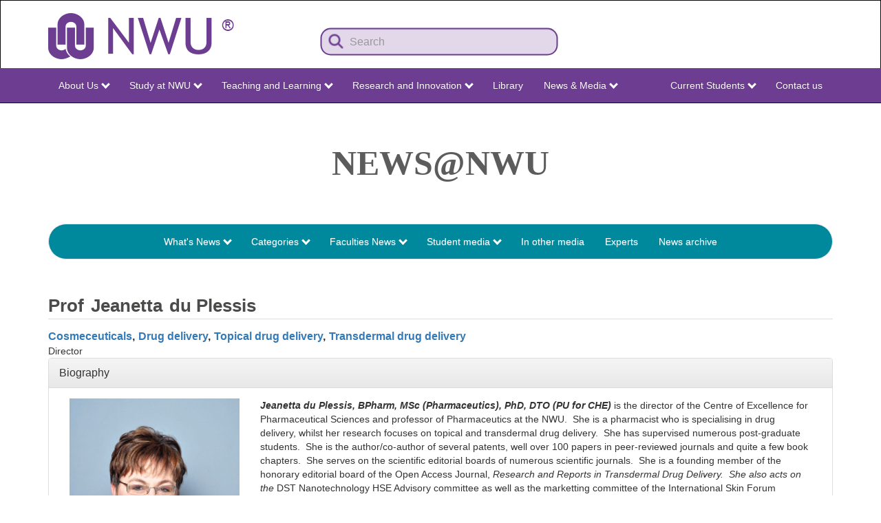

--- FILE ---
content_type: text/html; charset=UTF-8
request_url: https://news.nwu.ac.za/experts/jeanetta-du-plessis
body_size: 15039
content:
<!DOCTYPE html>
<html  lang="en" dir="ltr" prefix="content: http://purl.org/rss/1.0/modules/content/  dc: http://purl.org/dc/terms/  foaf: http://xmlns.com/foaf/0.1/  og: http://ogp.me/ns#  rdfs: http://www.w3.org/2000/01/rdf-schema#  schema: http://schema.org/  sioc: http://rdfs.org/sioc/ns#  sioct: http://rdfs.org/sioc/types#  skos: http://www.w3.org/2004/02/skos/core#  xsd: http://www.w3.org/2001/XMLSchema# ">
  <head>
    <!-- Google tag (gtag.js) -->
    <script async src="https://www.googletagmanager.com/gtag/js?id=G-4WMYLDJC4E"></script>
    <script>
      window.dataLayer = window.dataLayer || [];
      function gtag(){dataLayer.push(arguments);}
      gtag('js', new Date());

      gtag('config', 'G-4WMYLDJC4E');
    </script>
	<link rel="apple-touch-icon" sizes="180x180" href="/sites/news.nwu.ac.za/files/files/favicon_io/apple-touch-icon.png">
    <link rel="icon" type="image/png" sizes="32x32" href="/sites/news.nwu.ac.za/files/files/favicon_io/favicon-32x32.png">
    <link rel="icon" type="image/png" sizes="16x16" href="/sites/news.nwu.ac.za/files/files/favicon_io/favicon-16x16.png">
    <link rel="manifest" href="/sites/news.nwu.ac.za/files/files/favicon_io/site.webmanifest">		
    <meta charset="utf-8" />
<script async src="https://www.googletagmanager.com/gtag/js?id=G-4WMYLDJC4E"></script>
<script>window.dataLayer = window.dataLayer || [];function gtag(){dataLayer.push(arguments)};gtag("js", new Date());gtag("set", "developer_id.dMDhkMT", true);gtag("config", "G-4WMYLDJC4E", {"groups":"default","page_placeholder":"PLACEHOLDER_page_location"});</script>
<meta name="description" content="Jeanetta du Plessis, BPharm, MSc (Pharmaceutics), PhD, DTO (PU for CHE) is the director of the Centre of Excellence for Pharmaceutical Sciences and professor of Pharmaceutics at the NWU.  She is a pharmacist who is specialising in drug delivery, whilst her research focuses on topical and transdermal drug delivery.  She has supervised numerous post-graduate students.  She is the author/co-author of several patents, well over 100 papers in peer-reviewed journals and quite a few book chapters.  She serves on the scientific editorial boards of numer" />
<link rel="canonical" href="http://news.nwu.ac.za/experts/jeanetta-du-plessis" />
<meta name="Generator" content="Drupal 10 (https://www.drupal.org)" />
<meta name="MobileOptimized" content="width" />
<meta name="HandheldFriendly" content="true" />
<meta name="viewport" content="width=device-width, initial-scale=1.0" />
<link rel="icon" href="/sites/news.nwu.ac.za/files/favicon_io/favicon.ico" type="image/vnd.microsoft.icon" />
<link rel="alternate" hreflang="en" href="http://news.nwu.ac.za/experts/jeanetta-du-plessis" />

    <title>Jeanetta du Plessis | news.nwu.ac.za</title>
    <link rel="stylesheet" media="all" href="/sites/news.nwu.ac.za/files/css/css_lYShWjyT6GPwfIgWnWz1FqoG6foxL-iF0tjTK96k7a0.css?delta=0&amp;language=en&amp;theme=nwu_theme&amp;include=eJxljlEKAyEMBS8U9EgSYxZSVyNJlqW3r_vVQv-GGXg8dOcoMl9MoZbJPQ1tQkCdm2y1W-MZ9VTq-YdBBnFudi0808NJ5roC_O3BI1d0hpvroTZKVQ0Pw5X_DHzbYTj4VuvgSoJnGfsBPktCH5-dQfY" />
<link rel="stylesheet" media="all" href="/sites/news.nwu.ac.za/files/css/css_VOrjT2Zbem8rKg5ijA7jNjRhvt7reVj23u2Jf2Dff7Q.css?delta=1&amp;language=en&amp;theme=nwu_theme&amp;include=eJxljlEKAyEMBS8U9EgSYxZSVyNJlqW3r_vVQv-GGXg8dOcoMl9MoZbJPQ1tQkCdm2y1W-MZ9VTq-YdBBnFudi0808NJ5roC_O3BI1d0hpvroTZKVQ0Pw5X_DHzbYTj4VuvgSoJnGfsBPktCH5-dQfY" />
<link rel="stylesheet" media="all" href="/sites/news.nwu.ac.za/files/css/css_ysQ_APkw9zVzuFnK26bjuNkocd4t6v09V-fh9U6Ljl8.css?delta=2&amp;language=en&amp;theme=nwu_theme&amp;include=eJxljlEKAyEMBS8U9EgSYxZSVyNJlqW3r_vVQv-GGXg8dOcoMl9MoZbJPQ1tQkCdm2y1W-MZ9VTq-YdBBnFudi0808NJ5roC_O3BI1d0hpvroTZKVQ0Pw5X_DHzbYTj4VuvgSoJnGfsBPktCH5-dQfY" />

    <script src="https://use.fontawesome.com/releases/v5.12.0/js/all.js" defer crossorigin="anonymous"></script>
<script src="https://use.fontawesome.com/releases/v5.12.0/js/v4-shims.js" defer crossorigin="anonymous"></script>

  </head>
  <body class="page-node-22252 path-node page-node-type-expert has-glyphicons">
    <a href="#main-content" class="visually-hidden focusable skip-link">
      Skip to main content
    </a>
    
      <div class="dialog-off-canvas-main-canvas" data-off-canvas-main-canvas>
              <header class="navbar navbar-inverse container-fluid" id="navbar" role="banner">
    <div class="container">
            <div class="navbar-header">
          <div class="region region-navigation">
          <a class="logo navbar-btn pull-left" href="http://www.nwu.ac.za/" title="Home" rel="home">
      <img src="/sites/news.nwu.ac.za/files/NWU-logo-pers_0.png" alt="Home" />
    </a>
      <section class="views-exposed-form pull-right min-margin settings-tray-editable block block-views block-views-exposed-filter-blockmultisite-search-news-page-1 clearfix" data-drupal-selector="views-exposed-form-multisite-search-news-page-1" id="block-exposedformmultisite-search-newspage-1" data-drupal-settingstray="editable">
  
    

      <form action="/multisite-search-news" method="get" id="views-exposed-form-multisite-search-news-page-1" accept-charset="UTF-8">
  <div class="form--inline form-inline clearfix">
  <div class="form-item js-form-item form-type-textfield js-form-type-textfield form-item-search-api-fulltext js-form-item-search-api-fulltext form-no-label form-group">
  
  
  <input placeholder="Search" data-drupal-selector="edit-search-api-fulltext" class="form-text form-control" type="text" id="edit-search-api-fulltext" name="search_api_fulltext" value="" size="30" maxlength="128" />

  
  
  </div>
<div data-drupal-selector="edit-actions" class="form-actions form-group js-form-wrapper form-wrapper" id="edit-actions"><button data-drupal-selector="edit-submit-multisite-search-news" class="button js-form-submit form-submit btn-primary btn icon-before" type="submit" id="edit-submit-multisite-search-news" value="Search"><span class="icon glyphicon glyphicon-search" aria-hidden="true"></span>
Search</button></div>

</div>

</form>

  </section>

<section class="language-switcher-language-url pull-right clear-right settings-tray-editable block block-language block-language-blocklanguage-interface clearfix" id="block-languageswitcher" role="navigation" data-drupal-settingstray="editable">
  
    

      
  </section>


  </div>

                          <button type="button" class="navbar-toggle" data-toggle="collapse" data-target="#navbar-collapse">
            <span class="sr-only">Toggle navigation</span>
            <span class="icon-bar"></span>
            <span class="icon-bar"></span>
            <span class="icon-bar"></span>
          </button>
              </div>

                    <div id="navbar-collapse" class="navbar-collapse collapse">
          <div class="row container">
            <div class="region region-navigation-collapsible">
    <nav role="navigation" aria-labelledby="block-nwumain-menu" id="block-nwumain" class="settings-tray-editable" data-drupal-settingstray="editable">
            
  <h2 class="visually-hidden" id="block-nwumain-menu">NWU Main</h2>
  

        
      <ul class="menu menu--nwumain nav navbar-nav">
                      <li class="expanded dropdown first leaf">
              <a class="dropdown-toggle" href="https://www.nwu.ac.za" data-toggle="dropdown">About Us<span class="caret"></span></a>
                          <ul class="dropdown-menu">
                      <li class="first leaf">
              <a href="https://www.nwu.ac.za/welcome">Welcome to the NWU</a>
                  </li>
                      <li class="leaf">
              <a href="https://www.nwu.ac.za/governance-and-management/council-committees">NWU Governance</a>
                  </li>
                      <li class="leaf">
              <a href="https://www.nwu.ac.za/governance-and-management/management-structures">NWU Management</a>
                  </li>
                      <li class="leaf">
              <a href="https://www.nwu.ac.za/guiding-documents-governance-and-management">Statute and Guiding Documents</a>
                  </li>
                      <li class="leaf">
              <a href="https://www.nwu.ac.za/gov_man/policy/index.html">Policies and Rules</a>
                  </li>
                      <li class="leaf">
              <a href="https://www.nwu.ac.za/transformation">Transformation at the NWU</a>
                  </li>
                      <li class="leaf">
              <a href="https://services.nwu.ac.za/nwuway">NWU Way Values and Culture</a>
                  </li>
                      <li class="leaf">
              <a href="https://www.nwu.ac.za/sites/www.nwu.ac.za/files/files/i-institutional-information/pocket-statistics/NWU%20Quick%20Stats%202025-2026.pdf">Quick Stats</a>
                  </li>
                      <li class="leaf">
              <a href="https://studies.nwu.ac.za/studies/faculty-fact-sheets">Faculty Fact Sheets</a>
                  </li>
                      <li class="leaf">
              <a href="https://www.nwu.ac.za/internationalisation/international-strategic-partnerships-and-collaborations">Internationalisation</a>
                  </li>
                      <li class="leaf">
              <a href="https://www.nwu.ac.za/content/nwu-our-publications">NWU Publications</a>
                  </li>
                      <li class="leaf">
              <a href="https://www.nwu.ac.za/rankings">Rankings</a>
                  </li>
                      <li class="leaf">
              <a href="https://www.nwu.ac.za/women-in-leadership">NWU Women in Leadership</a>
                  </li>
                      <li class="last leaf">
              <a href="https://www.nwu.ac.za/content/nwu-contact-details">Contact us</a>
                  </li>
        </ul>
  
            </li>
                      <li class="expanded dropdown leaf">
              <a class="dropdown-toggle" href="https://studies.nwu.ac.za/studies/apply" data-toggle="dropdown">Study at NWU<span class="caret"></span></a>
                          <ul class="dropdown-menu">
                      <li class="first leaf">
              <a href="https://studies.nwu.ac.za/studies/apply">Apply Here</a>
                  </li>
                      <li class="leaf">
              <a href="https://studies.nwu.ac.za/studies/bursaries">Bursaries</a>
                  </li>
                      <li class="leaf">
              <a href="https://services.nwu.ac.za/student-accounts-and-bursaries/payable-fees">Payable fees</a>
                  </li>
                      <li class="leaf">
              <a href="https://studies.nwu.ac.za/">Undergraduate Studies</a>
                  </li>
                      <li class="leaf">
              <a href="https://studies.nwu.ac.za/postgraduate-studies">Postgraduate Studies</a>
                  </li>
                      <li class="leaf">
              <a href="https://distance.nwu.ac.za">Distance Learning - Study Section</a>
                  </li>
                      <li class="leaf">
              <a href="https://services.nwu.ac.za/unit-continuing-education/uce-short-courses">Short Courses</a>
                  </li>
                      <li class="leaf">
              <a href="https://studies.nwu.ac.za/studies/residences">Residences</a>
                  </li>
                      <li class="leaf">
              <a href="https://nwubusinessschool.co.za/">Business School</a>
                  </li>
                      <li class="leaf">
              <a href="https://www.nwu.ac.za/nwu/students/int.html">International Students - Study Section</a>
                  </li>
                      <li class="leaf">
              <a href="https://studies.nwu.ac.za/studies/yearbooks">Academic Yearbooks</a>
                  </li>
                      <li class="last leaf">
              <a href="https://sport.nwu.ac.za/">Sport</a>
                  </li>
        </ul>
  
            </li>
                      <li class="expanded dropdown leaf">
              <a class="dropdown-toggle" href="https://www.nwu.ac.za/faculties" data-toggle="dropdown">Teaching and Learning<span class="caret"></span></a>
                          <ul class="dropdown-menu">
                      <li class="first leaf">
              <a href="https://commerce.nwu.ac.za/">Economic and Management Sciences</a>
                  </li>
                      <li class="leaf">
              <a href="https://education.nwu.ac.za/">Education</a>
                  </li>
                      <li class="leaf">
              <a href="https://engineering.nwu.ac.za/">Engineering</a>
                  </li>
                      <li class="leaf">
              <a href="https://health-sciences.nwu.ac.za/">Health Sciences</a>
                  </li>
                      <li class="leaf">
              <a href="https://humanities.nwu.ac.za/">Humanities</a>
                  </li>
                      <li class="leaf">
              <a href="https://law.nwu.ac.za/">Law</a>
                  </li>
                      <li class="leaf">
              <a href="https://natural-sciences.nwu.ac.za/">Natural and Agricultural Sciences</a>
                  </li>
                      <li class="leaf">
              <a href="https://theology.nwu.ac.za/">Theology</a>
                  </li>
                      <li class="leaf">
              <a href="https://services.nwu.ac.za/centre-for-teaching-and-learning">Centre for Teaching and Learning</a>
                  </li>
                      <li class="leaf">
              <a href="https://services.nwu.ac.za/career-services">Career Services</a>
                  </li>
                      <li class="leaf">
              <a href="https://distance.nwu.ac.za">Distance Learning - Teaching Section</a>
                  </li>
                      <li class="leaf">
              <a href="https://services.nwu.ac.za/language-directorate">Language Directorate</a>
                  </li>
                      <li class="leaf">
              <a href="https://services.nwu.ac.za/sala">Student Academic Lifecycle Administration</a>
                  </li>
                      <li class="last leaf">
              <a href="https://studies.nwu.ac.za/studies/faculty-fact-sheets">Faculty Fact Sheets</a>
                  </li>
        </ul>
  
            </li>
                      <li class="expanded dropdown leaf">
              <a class="dropdown-toggle" href="https://www.nwu.ac.za/research-and-innovation" data-toggle="dropdown">Research and Innovation<span class="caret"></span></a>
                          <ul class="dropdown-menu">
                      <li class="first leaf">
              <a href="https://www.nwu.ac.za/research-and-innovation">Research and Innovation</a>
                  </li>
                      <li class="leaf">
              <a href="https://www.nwu.ac.za/deputy-vice-chancellor-research-and-innovation">DVC: Research and Innovation</a>
                  </li>
                      <li class="leaf">
              <a href="https://services.nwu.ac.za/research-support">Research Support Department</a>
                  </li>
                      <li class="leaf">
              <a href="https://www.nwu.ac.za/irims">Integrated Research Integrity Management System (IRIMS)</a>
                  </li>
                      <li class="leaf">
              <a href="https://services.nwu.ac.za/technology-transfer-and-innovation-support/home">Technology Transfer and Innovation Support</a>
                  </li>
                      <li class="leaf">
              <a href="https://www.nwu.ac.za/international-students">Global Engagement Office</a>
                  </li>
                      <li class="leaf">
              <a href="https://www.nwu.ac.za/international-students">International Students - Research Section</a>
                  </li>
                      <li class="leaf">
              <a href="https://www.nwu.ac.za/research-nwu">Read about our research</a>
                  </li>
                      <li class="leaf">
              <a href="https://library.nwu.ac.za/">Our library</a>
                  </li>
                      <li class="leaf">
              <a href="https://studies.nwu.ac.za/postgraduate-studies">Postgraduate studies</a>
                  </li>
                      <li class="leaf">
              <a href="https://services.nwu.ac.za/research-support/research-ethics">Research ethics</a>
                  </li>
                      <li class="leaf">
              <a href="https://services.nwu.ac.za/research-support/research-entities">Research entities</a>
                  </li>
                      <li class="last leaf">
              <a href="https://www.nwu.ac.za/research-and-innovation/inaugural-lectures">Inaugural lectures</a>
                  </li>
        </ul>
  
            </li>
                      <li class="leaf">
              <a href="https://library.nwu.ac.za/">Library</a>
                  </li>
                      <li class="expanded dropdown last leaf">
              <a class="dropdown-toggle" href="https://news.nwu.ac.za/" data-toggle="dropdown">News &amp; Media<span class="caret"></span></a>
                          <ul class="dropdown-menu">
                      <li class="first leaf">
              <a href="https://www.nwu.ac.za/vice-chancellor">From the Vice-Chancellor</a>
                  </li>
                      <li class="leaf">
              <a href="https://news.nwu.ac.za/press-releases">Media Releases</a>
                  </li>
                      <li class="leaf">
              <a href="https://www.nwu.ac.za/announcements">Announcements</a>
                  </li>
                      <li class="leaf">
              <a href="https://news.nwu.ac.za/">News</a>
                  </li>
                      <li class="leaf">
              <a href="https://blog.nwu.ac.za/">NWU Blog</a>
                  </li>
                      <li class="leaf">
              <a href="https://www.nwu.ac.za/connect">Social Media</a>
                  </li>
                      <li class="last leaf">
              <a href="https://www.nwu.ac.za/content/nwu-our-publications">Publications and videos</a>
                  </li>
        </ul>
  
            </li>
        </ul>
  

  </nav>
<nav role="navigation" aria-labelledby="block-nwusecondary-menu" id="block-nwusecondary" class="pull-right min-margin settings-tray-editable" data-drupal-settingstray="editable">
            
  <h2 class="visually-hidden" id="block-nwusecondary-menu">NWU Secondary</h2>
  

        
      <ul class="menu menu--nwusecondary nav navbar-nav">
                      <li class="expanded dropdown first leaf">
              <a class="dropdown-toggle" href="https://studies.nwu.ac.za/" data-toggle="dropdown">Current Students<span class="caret"></span></a>
                          <ul class="dropdown-menu">
                      <li class="first leaf">
              <a href="https://www.nwu.ac.za/guiding-documents-governance-and-management#academic-integrity">Academic Integrity</a>
                  </li>
                      <li class="leaf">
              <a href="https://sisportal-100997.campusnexus.cloud/cmcportal/">Account enquiries</a>
                  </li>
                      <li class="leaf">
              <a href="https://services.nwu.ac.za/health-centres/home">Campus Health Care Centre</a>
                  </li>
                      <li class="leaf">
              <a href="https://services.nwu.ac.za/career-services">Career Services</a>
                  </li>
                      <li class="leaf">
              <a href="https://services.nwu.ac.za/centre-teaching-and-learning-ctl/student-support">Centre for Teaching and Learning</a>
                  </li>
                      <li class="leaf">
              <a href="https://studies.nwu.ac.za/studies/class-timetables">Class timetables</a>
                  </li>
                      <li class="leaf">
              <a href="https://efundi.nwu.ac.za/portal/">eFundi</a>
                  </li>
                      <li class="leaf">
              <a href="https://sisportal-100997.campusnexus.cloud/cmcportal/">Exam results</a>
                  </li>
                      <li class="leaf">
              <a href="https://studies.nwu.ac.za/studies/exam-timetables">Exam and assessment timetables</a>
                  </li>
                      <li class="leaf">
              <a href="https://services.nwu.ac.za/student-academic-lifecycle-administration/ceremonies">Graduation ceremonies</a>
                  </li>
                      <li class="leaf">
              <a href="https://www.nwu.ac.za/content/dates-home-page">Important dates</a>
                  </li>
                      <li class="leaf">
              <a href="https://studies.nwu.ac.za/nwu-payment-card">NWU payment card and student specials</a>
                  </li>
                      <li class="leaf">
              <a href="https://sisportal-100997.campusnexus.cloud/cmcportal/">Personal Exam timetable</a>
                  </li>
                      <li class="leaf">
              <a href="https://sisportal-100997.campusnexus.cloud/cmcportal/">Participation Marks</a>
                  </li>
                      <li class="leaf">
              <a href="https://studies.nwu.ac.za/studies/registrations">Registration</a>
                  </li>
                      <li class="leaf">
              <a href="https://services.nwu.ac.za/sala">Student Academic Lifecycle Administration</a>
                  </li>
                      <li class="leaf">
              <a href="https://studies.nwu.ac.za/student-life">Student Life</a>
                  </li>
                      <li class="leaf">
              <a href="https://services.nwu.ac.za/facilities-department/maintenance-request">Maintenance Request</a>
                  </li>
                      <li class="leaf">
              <a href="https://sport.nwu.ac.za">Sport</a>
                  </li>
                      <li class="leaf">
              <a href="https://services.nwu.ac.za/student-counselling-and-development">Student Counselling and Development</a>
                  </li>
                      <li class="last leaf">
              <a href="https://studies.nwu.ac.za/studies/yearbooks">Yearbooks</a>
                  </li>
        </ul>
  
            </li>
                      <li class="last leaf">
              <a href="https://www.nwu.ac.za/content/nwu-contact-details">Contact us</a>
                  </li>
        </ul>
  

  </nav>

  </div>

        </div>
        </div>
                </div>
    </header>

        
        <div class="container-fluid site-nav" role="heading">
    <div class="container">

    <div class="navbar-header navbar-second">
        <div class="region region-headernavigation">
    <section id="block-newstopbarbanner" class="settings-tray-editable block block-block-content block-block-content99037a39-052e-4988-afe3-014aa3c6bf26 clearfix" data-drupal-settingstray="editable">
  
    

      
            <div class="field field--name-body field--type-text-with-summary field--label-hidden field--item"><h1 class="news-banner"><strong><a href="https://news.nwu.ac.za/">News@NWU</a></strong></h1>
</div>
      
  </section>


  </div>

                    <button type="button" class="navbar-toggle navbar-toggle-second" data-toggle="collapse" data-target="#navbar-collapse-2">
          <span class="sr-only">Toggle navigation</span>
          <span class="icon-bar"></span>
          <span class="icon-bar"></span>
          <span class="icon-bar"></span>
        </button>
          </div>

              <div id="navbar-collapse-2" class="navbar-collapse collapse well">
          <div class="region region-headernavigation-collapsible">
    <nav role="navigation" aria-labelledby="block-news-menu" id="block-news" class="settings-tray-editable" data-drupal-settingstray="editable">
            
  <h2 class="visually-hidden" id="block-news-menu">News</h2>
  

        
      <ul class="menu menu--news nav navbar-nav">
                      <li class="expanded dropdown first leaf">
              <a class="dropdown-toggle" href="/" data-toggle="dropdown">What&#039;s News<span class="caret"></span></a>
                          <ul class="dropdown-menu">
                      <li class="first leaf">
              <a href="/">All NWU News</a>
                  </li>
                      <li class="leaf">
              <a href="/mafikeng-campus-news">Mahikeng Campus News</a>
                  </li>
                      <li class="leaf">
              <a href="/potchefstroom-campus-news">Potchefstroom Campus News</a>
                  </li>
                      <li class="last leaf">
              <a href="/vaal-triangle-campus-news">Vanderbijlpark Campus News</a>
                  </li>
        </ul>
  
            </li>
                      <li class="expanded dropdown leaf">
              <a class="dropdown-toggle" href="/" data-toggle="dropdown">Categories<span class="caret"></span></a>
                          <ul class="dropdown-menu">
                      <li class="first leaf">
              <a href="/academic-news">Academic</a>
                  </li>
                      <li class="leaf">
              <a href="/community-news">Community</a>
                  </li>
                      <li class="leaf">
              <a href="https://news.nwu.ac.za/library">Library</a>
                  </li>
                      <li class="leaf">
              <a href="/human-interest-news">Human Interest</a>
                  </li>
                      <li class="leaf">
              <a href="/internationalisation-news">Internationalisation</a>
                  </li>
                      <li class="leaf">
              <a href="/press-releases">Press Releases</a>
                  </li>
                      <li class="leaf">
              <a href="/research-news">Research</a>
                  </li>
                      <li class="leaf">
              <a href="/sport-news">Sport</a>
                  </li>
                      <li class="last leaf">
              <a href="/student-life-news">Student life</a>
                  </li>
        </ul>
  
            </li>
                      <li class="expanded dropdown leaf">
              <a class="dropdown-toggle" href="/" data-toggle="dropdown">Faculties News<span class="caret"></span></a>
                          <ul class="dropdown-menu">
                      <li class="first leaf">
              <a href="/faculty-economic-and-management-sciences">Economic and Management Sciences</a>
                  </li>
                      <li class="leaf">
              <a href="/faculty-education">Education</a>
                  </li>
                      <li class="leaf">
              <a href="/faculty-engineering">Engineering</a>
                  </li>
                      <li class="leaf">
              <a href="/faculty-health-sciences">Health Sciences</a>
                  </li>
                      <li class="leaf">
              <a href="/faculty-humanities">Humanities</a>
                  </li>
                      <li class="leaf">
              <a href="/faculty-law">Law</a>
                  </li>
                      <li class="leaf">
              <a href="/faculty-natural-and-agricultural-sciences">Natural and Agricultural Sciences</a>
                  </li>
                      <li class="last leaf">
              <a href="/faculty-theology">Theology</a>
                  </li>
        </ul>
  
            </li>
                      <li class="expanded dropdown leaf">
              <a class="dropdown-toggle" href="/" data-toggle="dropdown">Student media<span class="caret"></span></a>
                          <ul class="dropdown-menu">
                      <li class="first leaf">
              <a href="http://services.nwu.ac.za/pukfm/about-pukfm">Potchefstroom - PUKfm</a>
                  </li>
                      <li class="leaf">
              <a href="https://pukfm.com/news/">Potchefstroom - Wapad</a>
                  </li>
                      <li class="last leaf">
              <a href="https://www.facebook.com/NWUVaalStudent247/">Vanderbijlpark - Student 24/7</a>
                  </li>
        </ul>
  
            </li>
                      <li class="leaf">
              <a href="/in-other-media">In other media</a>
                  </li>
                      <li class="leaf">
              <a href="https://news.nwu.ac.za/experts">Experts</a>
                  </li>
                      <li class="last leaf">
              <a href="https://news.nwu.ac.za/news-archive">News archive</a>
                  </li>
        </ul>
  

  </nav>

  </div>

      </div>
        
  </div>
  </div>

      <div class="container-fluid site-titlesocial" role="heading">
    <div class="container">
    <div class="row">
            </div>
    </div>
    </div>
  
  <div role="main" class="main-container container-fluid js-quickedit-main-content">
    <div class="container">
    <div class="row">

                              <div class="col-sm-12" role="heading">
              <div class="region region-header">
    <div data-drupal-messages-fallback class="hidden"></div>
    <h1 class="page-header">
<span>Jeanetta du Plessis</span>
</h1>


  </div>

          </div>
              
            
                  <section class="col-sm-12">

                
                                      
                  
                          <a id="main-content"></a>
            <div class="region region-content">
      <article about="/experts/jeanetta-du-plessis" class="expert is-promoted full clearfix">

  
    

  <div class="content">
    
<div  class="expert bottom-border row">
    
            <div class="field field--name-field-person-s-title field--type-list-string field--label-hidden field--item">Prof</div>
      
            <div class="field field--name-field-name-surname field--type-string field--label-hidden field--item">Jeanetta</div>
      
            <div class="field field--name-field-surname field--type-string field--label-hidden field--item">du Plessis</div>
      
  </div>
      <div class="field field--name-field-field-of-expertise field--type-entity-reference field--label-hidden field--items">
              <div class="field--item"><a href="/taxonomy/term/1938" hreflang="en">Cosmeceuticals</a></div>
              <div class="field--item"><a href="/taxonomy/term/1935" hreflang="en">Drug delivery</a></div>
              <div class="field--item"><a href="/taxonomy/term/1937" hreflang="en">Topical drug delivery</a></div>
              <div class="field--item"><a href="/taxonomy/term/1936" hreflang="en">Transdermal drug delivery</a></div>
          </div>
  
            <div class="field field--name-field-job-title field--type-entity-reference field--label-hidden field--item">Director</div>
      <div class="expert photo-work js-form-wrapper form-wrapper form-item js-form-item panel panel-default" id="expert-photo-work">

              <div class="panel-heading">
                          <a aria-controls="expert-photo-work--content" aria-expanded="true" aria-pressed="true" data-toggle="collapse" role="button" class="panel-title" href="#expert-photo-work--content">Biography</a>
              </div>
      
            
    
    <div id="expert-photo-work--content" class="panel-body panel-collapse collapse fade in">
            
<div  class="expert-photo col-sm-3">
    
            <div class="field field--name-field-image field--type-image field--label-hidden field--item">  <img loading="lazy" src="/sites/news.nwu.ac.za/files/files/experts/jeanetta.jpg" width="541" height="815" alt="" typeof="foaf:Image" class="img-responsive" />

</div>
      
            <div class="field field--name-field-photo-caption field--type-string field--label-hidden field--item">Prof J du Plessis</div>
      
  </div>
<div  class="col-sm-9 group-mywork field-group-fieldset">
    
            <div class="field field--name-body field--type-text-with-summary field--label-hidden field--item"><p><strong><em>Jeanetta du Plessis, BPharm, MSc (Pharmaceutics), PhD, DTO (PU for CHE)</em></strong> is the director of the Centre of Excellence for Pharmaceutical Sciences and professor of Pharmaceutics at the NWU.&nbsp; She is a pharmacist who is specialising in drug delivery, whilst her research focuses on topical and transdermal drug delivery.&nbsp; She has supervised numerous post-graduate students.&nbsp; She is the author/co-author of several patents, well over 100 papers in peer-reviewed journals and quite a few book chapters.&nbsp; She serves on the scientific editorial boards of numerous scientific journals.&nbsp; She is a founding member of the honorary editorial board of the Open Access Journal, <em>Research and Reports in Transdermal Drug Delivery.&nbsp; She also acts on the </em>DST Nanotechnology HSE Advisory committee as well as the marketting committee of the International Skin Forum Conference. She holds memberships with the Organization for Women in Science for the Developing World (OWSD) and the Academy of Sience of South Africa [Assaf].</p>
</div>
      
            <div class="field field--name-field-url-google-scholar field--type-link field--label-hidden field--item"><a href="https://scholar.google.co.za/citations?user=kCdAQHgAAAAJ&amp;hl=en&amp;oi=sra">Google Scholar</a></div>
      
  </div>
          </div>
  
    
</div>
<div class="group-contactme field-group-fieldset js-form-wrapper form-wrapper form-item js-form-item panel panel-default" id="bootstrap-panel--2">

              <div class="panel-heading">
                          <a aria-controls="bootstrap-panel--2--content" aria-expanded="false" aria-pressed="false" data-toggle="collapse" role="button" class="panel-title" href="#bootstrap-panel--2--content">Contact Me</a>
              </div>
      
            
    
    <div id="bootstrap-panel--2--content" class="panel-body panel-collapse collapse fade">
            
  <div class="field field--name-field-physical-address field--type-text-long field--label-inline">
    <div class="field--label">Physical Address</div>
              <div class="field--item"><p>Building G2</p>

<p>Room 101</p>

<p>Potchefstroom Campus<br>
&nbsp;</p>
</div>
          </div>

  <div class="field field--name-field-telephone-number field--type-string field--label-inline">
    <div class="field--label">Telephone Number</div>
              <div class="field--item">+27(18) 299 2274</div>
          </div>

  <div class="field field--name-field-fax field--type-string field--label-inline">
    <div class="field--label">Fax</div>
              <div class="field--item">+27(87) 231 5432</div>
          </div>

  <div class="field field--name-field-e-mail-main field--type-email field--label-inline">
    <div class="field--label">E-mail</div>
              <div class="field--item">jeanetta.duplessis@nwu.ac.za</div>
          </div>

          </div>
  
    
</div>
<div class="other-experts js-form-wrapper form-wrapper form-item js-form-item panel panel-default" id="bootstrap-panel--3">

              <div class="panel-heading">
                          <a aria-controls="bootstrap-panel--3--content" aria-expanded="false" aria-pressed="false" data-toggle="collapse" role="button" class="panel-title" href="#bootstrap-panel--3--content">Other Experts</a>
              </div>
      
            
    
    <div id="bootstrap-panel--3--content" class="panel-body panel-collapse collapse fade">
            
  <div class="field field--name-field-other-experts-from field--type-entity-reference field--label-above">
    <div class="field--label">Other experts from</div>
              <div class="field--item"><a href="/taxonomy/term/1305" hreflang="en">Faculty of Health Sciences</a></div>
          </div>

  <div class="field field--name-field-other-experts-in field--type-entity-reference field--label-above">
    <div class="field--label">Other experts in</div>
              <div class="field--item"><a href="/taxonomy/term/1602" hreflang="en">Pharmaceutics</a></div>
          </div>

  <div class="field field--name-field-visit field--type-entity-reference field--label-above">
    <div class="field--label">Visit</div>
              <div class="field--item"><a href="/taxonomy/term/1403" hreflang="en">Centre of Excellence for Pharmaceutical Sciences (Pharmacen)</a></div>
          </div>

  <div class="field field--name-field-visit-fsd field--type-entity-reference field--label-above">
    <div class="field--label">Visit</div>
              <div class="field--item"><a href="/taxonomy/term/1539" hreflang="en">School of Pharmacy</a></div>
          </div>

  <div class="field field--name-field-visit-f field--type-entity-reference field--label-above">
    <div class="field--label">Visit</div>
              <div class="field--item"><a href="/taxonomy/term/1999" hreflang="en">Health Sciences</a></div>
          </div>

          </div>
  
    
</div>
<div class="media-links js-form-wrapper form-wrapper form-item js-form-item panel panel-default" id="bootstrap-panel--4">

              <div class="panel-heading">
                          <a aria-controls="bootstrap-panel--4--content" aria-expanded="true" aria-pressed="true" data-toggle="collapse" role="button" class="panel-title" href="#bootstrap-panel--4--content">Media, links, addresses and key documents</a>
              </div>
      
            
    
    <div id="bootstrap-panel--4--content" class="panel-body panel-collapse collapse fade in">
            
          </div>
  
    
</div>

  </div>

  
</article>

<section id="block-socialsharingblock" class="settings-tray-editable block block-social-media block-social-sharing-block clearfix" data-drupal-settingstray="editable">
  
    

      

<div class="social-media-sharing">
  <ul class="">
                    <li>
        <a    target="_blank"   class="facebook-share share"   href="https://www.facebook.com/share.php?u=http://news.nwu.ac.za/experts/jeanetta-du-plessis&amp;title=Jeanetta du Plessis"
          title="Facebook">
                      <img alt="Facebook" src="http://news.nwu.ac.za/modules/contrib/social_media/icons/facebook_share.svg">
                  </a>

      </li>
                <li>
        <a    target="_blank"   class="facebook-msg share"   onclick="FB.ui({method: &#039;send&#039;,link: &#039;http://news.nwu.ac.za/experts/jeanetta-du-plessis&#039;})"
          title="Facebook messenger">
                      <img alt="Facebook messenger" src="http://news.nwu.ac.za/modules/contrib/social_media/icons/facebook_msg.svg">
                  </a>

      </li>
                <li>
        <a    target="_blank"   class="linkedin share"   href="https://www.linkedin.com/shareArticle?mini=true&amp;url=http://news.nwu.ac.za/experts/jeanetta-du-plessis&amp;title=Jeanetta du Plessis&amp;source=http://news.nwu.ac.za/experts/jeanetta-du-plessis"
          title="Linkedin">
                      <img alt="Linkedin" src="http://news.nwu.ac.za/modules/contrib/social_media/icons/linkedin.svg">
                  </a>

      </li>
                <li>
        <a    target="_blank"   class="twitter share"   href="https://twitter.com/intent/tweet?url=http://news.nwu.ac.za/experts/jeanetta-du-plessis&amp;status=Jeanetta du Plessis+http://news.nwu.ac.za/experts/jeanetta-du-plessis"
          title="Twitter">
                      <img alt="Twitter" src="http://news.nwu.ac.za/modules/contrib/social_media/icons/twitter.svg">
                  </a>

      </li>
                <li>
        <a    target="_blank"   class="pinterest share"   href="https://www.pinterest.com/pin/create/button/?url=http://news.nwu.ac.za/experts/jeanetta-du-plessis&amp;description=Jeanetta du Plessis"
          title="Pinterest">
                      <img alt="Pinterest" src="http://news.nwu.ac.za/modules/contrib/social_media/icons/pinterest.svg">
                  </a>

      </li>
                <li>
        <a    target="_blank"   class="google-plus share"   href="https://plus.google.com/share?url=http://news.nwu.ac.za/experts/jeanetta-du-plessis"
          title="Google Plus">
                      <img alt="Google Plus" src="http://news.nwu.ac.za/modules/contrib/social_media/icons/google_plus.svg">
                  </a>

      </li>
                <li>
        <a      class="email share"   href="mailto:?subject=Jeanetta du Plessis&amp;body=Check out this site http://news.nwu.ac.za/experts/jeanetta-du-plessis"
          title="Email">
                      <img alt="Email" src="http://news.nwu.ac.za/modules/contrib/social_media/icons/email.svg">
                  </a>

      </li>
      </ul>
</div>


  </section>


  </div>

              </section>

                </div>
  </div>
  </div>

      <footer class="footer container-fluid" role="contentinfo">
    <div class="container">
        <div class="region region-footer">
    <section id="block-nwu-theme-footer2025" class="settings-tray-editable block block-block-content block-block-content6d781ba5-28e8-4fe2-8960-3d2c5b938c5a clearfix" data-drupal-settingstray="editable">
  
    

      
            <div class="field field--name-body field--type-text-with-summary field--label-hidden field--item"><div class="container">
<div class="row col-container">
<div class="col-sm-4 col2">
<p style="text-align: center; margin-bottom:30px; margin-top:15px;"><img alt="NWU Footer Logo" class="img-responsive" data-entity-type data-entity-uuid id src="https://www.nwu.ac.za/sites/www.nwu.ac.za/files/NWU-Logo-SWFooter.png" title></p>

<div><a class="btn btn-default btn-block btn-rounded" href="https://www.nwu.ac.za/content/nwu-contact-details">Contact us</a></div>
</div>

<div class="footer col">
<h3><strong>Find us</strong></h3>

<div><a href="https://www.nwu.ac.za/content/dates-home-page">Calendars</a></div>

<div><a href="https://services.nwu.ac.za/nwu-directory-z/emergency-contact-details">Emergency contacts</a></div>

<div><a href="https://www.nwu.ac.za/content/maps-and-directions-io">Maps and Directions</a></div>

<div><a href="https://services.nwu.ac.za">Quick links A-Z</a></div>
</div>

<div class="footer col">
<h3><strong>Get involved</strong></h3>

<div><a href="https://www.nwu.ac.za/alumni">Alumni</a></div>

<div><a href="https://www.nwu.ac.za/about-fundraising-campaign-greatertogether">Giving</a></div>

<div><a href="https://www.nwu.ac.za/nwu-tenders">Tenders</a></div>

<div><a href="https://www.nwu.ac.za/vacancies">Vacancies</a></div>
</div>

<div class="footer col">
<h3><strong>Our Responsibility</strong></h3>

<div><a href="https://www.nwu.ac.za/fraud-awareness-and-whistle-blowing">Fraud Awareness</a></div>

<div><a href="https://services.nwu.ac.za/human-rights">Human Rights</a></div>

<div><a href="https://www.nwu.ac.za/access-to-information-act">PAIA and POPI</a></div>

<div><a href="https://services.nwu.ac.za/sustainability-community-impact">Community Impact</a></div>
</div>

<div class="footer col">
<h3><strong>Staff and Students</strong></h3>

<div><a href="https://diyservices.nwu.ac.za/">DIY Services</a></div>

<div><a href="https://intranet.nwu.ac.za/">Staff Intranet</a></div>

<div><a href="https://365.ms.nwu.ac.za/">Webmail</a></div>

<div><a href="https://efundi.nwu.ac.za/portal/">eFundi</a></div>
</div>
</div>
</div>

<div class="text-align-center terms">
<div class="container">
<div class="row">
<div class="col-sm-4 col-sm-push-8">
<div class="social"><a href="https://www.facebook.com/people/North-West-University/61554160037445/"><img alt="Facebook" class="img-responsive" data-entity-type data-entity-uuid id src="/sites/www.nwu.ac.za/files/files/home/2025/facebook-f.png" title></a><a href="https://www.instagram.com/my_nwu/"><img alt="Instagram" class="img-responsive" data-entity-type data-entity-uuid id src="/sites/www.nwu.ac.za/files/files/home/2025/instagram.png" title></a>&nbsp;&nbsp;<a href="https://blog.nwu.ac.za/"><img alt="MyNWU Blog" class="img-responsive" data-entity-type data-entity-uuid id src="/sites/www.nwu.ac.za/files/files/home/2025/NWU-blog.png" title></a>&nbsp;<a href="https://www.tiktok.com/@thenwu?lang=en"><img alt="Tiktok" class="img-responsive" data-entity-type data-entity-uuid id src="/sites/www.nwu.ac.za/files/files/home/2025/tiktok.png" title></a>&nbsp;&nbsp;<a href="https://t.me/@MyNWUBot"><img alt="Telegram" class="img-responsive" data-entity-type data-entity-uuid id src="/sites/www.nwu.ac.za/files/files/home/2025/telegram.png" title></a>&nbsp;&nbsp;<a href="https://www.youtube.com/c/NWUNorthWestUniversity"><img alt="Youtube" class="img-responsive" data-entity-type data-entity-uuid id src="/sites/www.nwu.ac.za/files/files/home/2025/youtube.png" title></a>&nbsp;&nbsp;<a href="https://twitter.com/theNWU"><img alt="Twitter X" class="img-responsive" data-entity-type data-entity-uuid id src="/sites/www.nwu.ac.za/files/files/home/2025/twitter-x.png" title></a></div>
</div>

<div class="col-sm-8 col-sm-pull-4">
<p class="margin text-align-left"><strong>© North-West University 2025 <a href="https://www.nwu.ac.za/sites/www.nwu.ac.za/files/files/i-governance-management/documents/2019.Terms-Conditions.pdf">Terms &amp; Conditions</a>&nbsp;and&nbsp;<a href="https://www.nwu.ac.za/NWU_Privacy_Statement">Privacy Statement</a></strong></p>
</div>
</div>
</div>
</div></div>
      
  </section>


  </div>

    </div>
    </footer>
  
  </div>

    
    <script type="application/json" data-drupal-selector="drupal-settings-json">{"path":{"baseUrl":"\/","pathPrefix":"","currentPath":"node\/22252","currentPathIsAdmin":false,"isFront":false,"currentLanguage":"en"},"pluralDelimiter":"\u0003","suppressDeprecationErrors":true,"google_analytics":{"account":"G-4WMYLDJC4E","trackOutbound":true,"trackMailto":true,"trackTel":true,"trackDownload":true,"trackDownloadExtensions":"7z|aac|arc|arj|asf|asx|avi|bin|csv|doc(x|m)?|dot(x|m)?|exe|flv|gif|gz|gzip|hqx|jar|jpe?g|js|mp(2|3|4|e?g)|mov(ie)?|msi|msp|pdf|phps|png|ppt(x|m)?|pot(x|m)?|pps(x|m)?|ppam|sld(x|m)?|thmx|qtm?|ra(m|r)?|sea|sit|tar|tgz|torrent|txt|wav|wma|wmv|wpd|xls(x|m|b)?|xlt(x|m)|xlam|xml|z|zip"},"bootstrap":{"forms_has_error_value_toggle":1,"modal_animation":1,"modal_backdrop":"true","modal_focus_input":1,"modal_keyboard":1,"modal_select_text":1,"modal_show":1,"modal_size":"","popover_enabled":1,"popover_animation":1,"popover_auto_close":1,"popover_container":"body","popover_content":"","popover_delay":"0","popover_html":0,"popover_placement":"right","popover_selector":"","popover_title":"","popover_trigger":"click","tooltip_enabled":1,"tooltip_animation":1,"tooltip_container":"body","tooltip_delay":"0","tooltip_html":0,"tooltip_placement":"auto left","tooltip_selector":"","tooltip_trigger":"hover"},"social_media":{"application_id":"Your Application ID"},"field_group":{"details":{"mode":"default","context":"view","settings":{"classes":"expert photo-work","id":"expert-photo-work","open":true,"description":"","required_fields":false}},"html_element":{"mode":"default","context":"view","settings":{"classes":"expert bottom-border row","id":"","element":"div","show_label":false,"label_element":"h3","attributes":"","effect":"none","speed":"fast"}}},"ajaxTrustedUrl":{"\/multisite-search-news":true},"user":{"uid":0,"permissionsHash":"eae45a1d6d0e95aef745ea19cd35daa149f3de431eae492930554d43c479f13f"}}</script>
<script src="/sites/news.nwu.ac.za/files/js/js_OdmqL1Q7BwtpIRAL3xHPKJQnd5RnzNzuKEuwy3zjRwk.js?scope=footer&amp;delta=0&amp;language=en&amp;theme=nwu_theme&amp;include=eJx1jUEOwjAMBD9kJU-q3NQpEU7Xit1W_B64AAJxG82stBVb8CmOLrm-OfmxUv3fkl9apxVYVSbeWG_RiudvQa0XycvYjTU9ObXN9qBT5orRpxkIj8GWfwy9m8FwyPgwAWg0I0dprFOXpXGuXOQxuVLBeJ0WqLK53AEMpFwR"></script>

  </body>
</html>


--- FILE ---
content_type: text/css
request_url: https://news.nwu.ac.za/sites/news.nwu.ac.za/files/css/css_ysQ_APkw9zVzuFnK26bjuNkocd4t6v09V-fh9U6Ljl8.css?delta=2&language=en&theme=nwu_theme&include=eJxljlEKAyEMBS8U9EgSYxZSVyNJlqW3r_vVQv-GGXg8dOcoMl9MoZbJPQ1tQkCdm2y1W-MZ9VTq-YdBBnFudi0808NJ5roC_O3BI1d0hpvroTZKVQ0Pw5X_DHzbYTj4VuvgSoJnGfsBPktCH5-dQfY
body_size: 4307
content:
/* @license GPL-2.0-or-later https://www.drupal.org/licensing/faq */
.views-field.views-field-field-business-unit h1{color:#333;}.page-header{color:#6c3d91;font-weight:bold;border-bottom:none;}.left.carousel-control{border-radius:15px;}.right.carousel-control{border-radius:15px;}.main-container .col-md-12 .img-responsive{display:inline;border-radius:15px;}@media screen and (min-width:768px){#navbar-collapse-2{background:#00889c;display:flex !important;text-align:center !important;margin-top:10px;padding-top:0px !important;border-radius:50rem;}#navbar-collapse-2 .navbar-nav > li > a{padding-top:7px !important;padding-bottom:7px !important;color:#ffffff;}.region-headernavigation-collapsible .menu li a{border-right:none;}}#navbar-collapse{background:#6c3d91;position:relative;max-width:100vw;margin-left:calc(50% - 50vw);margin-top:5px;width:100vw;}#navbar{background:white;}.views-field.views-field-field-business-unit h1{text-align:left;}.language-link.is-active{color:white;}.language-link{color:#000;}.links.nav.nav-pills{margin-top:20px;}.navbar-toggle{background-color:#6c3d91;}.main-container .col-md-12 .img-responsive{display:inline;border-radius:15px;}.left.carousel-control{border-radius:15px;}.right.carousel-control{border-radius:15px;}.container-fluid.site-nav{color:inherit;}.container-fluid.site-nav{background-color:transparent;}.bgbluetop.rtecenter{background:none;color:#00889c;font-weight:bold;border:none;}.footer.col div{padding:15px 0;}.terms{background:white;padding:20px;width:100vw;max-width:100vw;position:relative;margin-left:calc(50% - 50vw);margin-top:20px;}.terms a{color:#337ab7;}footer{padding:0;}@media screen and (max-width:768px){.menu--nwusecondary.navbar-nav{overflow-y:scroll;height:200px;}.footer div > a{display:inline;position:relative;}.col{flex:1;padding:15px;margin:15px 0;margin-bottom:0px;}.carousel-indicators li{width:15px;height:3px;margin:1px;background-color:rgba(255,255,255,0.3);border:none;}.carousel-indicators .active{width:15px;height:4px;margin:0;background-color:#fff;}}.social img{width:30px;height:auto;margin:5px;display:inline-block;}.navbar-inverse .navbar-nav > li > a:hover{color:wheat !important;}#navbar-collapse .row{margin:auto;}.caret{display:inline-block;width:0;height:0;vertical-align:middle;padding:3px;border:solid;border-top-width:medium;border-right-width:medium;border-bottom-width:medium;border-left-width:medium;border-width:0 3px 3px 0;transform:rotate(45deg);margin-left:6px;margin-top:-5px;}.arrow-up{border:solid;border-width:0 3px 3px 0;display:inline-block;padding:3px;transform:rotate(-135deg);-webkit-transform:rotate(-135deg);margin-left:6px;}.arrow-right{border:solid;border-width:0 3px 3px 0;display:inline-block;padding:3px;transform:rotate(-45deg);-webkit-transform:rotate(-45deg);margin-left:6px;}.arrow-left{border:solid;border-width:0 3px 3px 0;display:inline-block;padding:3px;transform:rotate(135deg);-webkit-transform:rotate(135deg);margin-left:6px;}.modal-footer.ui-dialog-buttonpane{text-align:right;}.badge-purple{background:#6c3d91;}.badge-turquoise{background:#00889c;}.badge-grey{background:#78848e;}.pagination > li > a{color:black;}.pagination > .active > a,.pagination > .active > a:focus,.pagination > .active > a:hover,.pagination > .active > span,.pagination > .active > span:focus,.pagination > .active > span:hover{z-index:3;color:#6c3d91;cursor:default;background-color:transparent;border:2px solid #6c3d91;border-radius:5px;}.pagination > li > a:focus,.pagination > li > a:hover,.pagination > li > span:focus,.pagination > li > span:hover{z-index:2;color:#23527c;background-color:white;border-color:white;}.pagination > li > a,.pagination > li > span{border:none;}.pager__item.pager__item--next a:hover,.pager__item.pager__item--previous a:hover{border:1px solid black;margin:0 2px;border-radius:4px;}.ui-icon-triangle-1-e{background-position:-34px -127px;float:right;}.ui-icon-triangle-1-s{background-position:-66px -127px;float:right;}.accordion-header{background-color:#6c3d91;padding:15px;color:white;border-radius:20px 20px 0 0;margin:10px 0 0 0;text-align:center;}.ui-accordion .ui-accordion-header{font-size:1.2em;}.ui-state-default,.ui-widget-content .ui-state-default,.ui-widget-header .ui-state-default,.ui-button,html .ui-button.ui-state-disabled:hover,html .ui-button.ui-state-disabled:active{border:none;border-bottom-width:medium;border-bottom-style:none;border-bottom-color:currentcolor;border-bottom:1px solid #efefef;border-radius:0;}.btn-turquoise{background-color:#00889c;border:1px solid #00889c;color:#ffffff;}.btn-turquoise:hover{background-color:#b7e5ec;border:1px solid #b7e5ec;color:#00889c;}.btn-turquoise:focus{background-color:#b7e5ec;border:1px solid #99cfd7;color:#00889c;}.btn-turquoise:active{background-color:#009ab0;border:1px solid #009ab0;color:white;}.btn-purple{background-color:#6c3d91;border:1px solid #6c3d91;color:#ffffff;}.btn.btn-purple:hover{background-color:#e2d8e9;border:1px solid #e2d8e9;color:#6c3d91 !important;}.btn-purple:focus{background-color:#e2d8e9;border:1px solid #c4b1d3;color:#6c3d91;}.btn-purple:active{background-color:#b59ec8;border:1px solid #b59ec8;color:white;}.btn-grey:hover{color:white;}.h1,.h2,.h3,.h4,.h5,.h6,h1,h2,h3,h4,h5,h6{font-family:"Trebuchet MS",Tahoma,sans-serif;}.views-field.views-field-field-business-unit h1{font-size:50px;}footer a:hover{color:wheat;}.terms a:hover{color:#23527c;}.link-arrow{background-image:url("/sites/base.nwu.ac.za/files/files/right-arrow20px.png");float:right;width:20px;height:20px;}.link-arrow-white{background-image:url("/sites/base.nwu.ac.za/files/files/right-arrow-white.png");float:right;width:20px;height:20px;}.card-purple{background-color:#6c3d91;color:white;}.card-purple a{color:white;}.card.card-turquoise{background-color:#00889c;color:white;}.card-turquoise a{color:white;}.card-education:hover{background:#0076BC;color:white;}.card-education a{color:white;}.card-commerce:hover{background:#F47D3A;color:white;}.card-commerce a{color:white;}.card-health-sciences:hover{background:#E32974;color:white;}.card-health-sciences a{color:white;}.card-law:hover{background:#E83C3E;color:white;}.card-law a{color:white;}.card-theology:hover{background:#BA8BBE;color:white;}.card-theology a{color:white;}.card-natural-sciences:hover{background:#79C14E;color:white;}.card-natural-sciences a{color:white;}.card-humanities:hover{background:#FFD525;color:black;}.card-humanities a{color:black;}.card-engineering:hover{background:#7F939F;color:white;}.card-engineering a{color:white;}.card-header{margin:-15px -15px 15px -15px;padding:15px;background-color:#6c3d91;border-radius:10px 10px 0 0;color:white;}.square{height:38.4px;width:38.4px;background-color:#fff;border:6px solid black;border-radius:5px;display:inline-table;margin-right:10px;}.square-education{border:6px solid #0076bc;}.square-engineering{border:6px solid #7F939F;}.square-humanities{border:6px solid #FFD525;}.square-natural-sciences{border:6px solid #79C14E;}.square-theology{border:6px solid #BA8BBE;}.square-commerce{border:6px solid #F47D3A;}.square-health-sciences{border:6px solid #E32974;}.square-law{border:6px solid #E83C3E;}.square svg:not(:root).svg-inline--fa{overflow:visible;align-content:center;align-items:center;text-align:center;display:flex;margin-left:4px;margin-top:5px;left:50%;transform:translate(-75%,10%);position:relative;bottom:-50%;}.item{position:relative;}.item a::before{content:"";position:absolute;top:0px;right:0px;bottom:0px;left:0px;}.card.item:hover{box-shadow:0px 0px 10px 2px #aaa;}.grow:hover{cursor:pointer;transition:all .5s ease-in-out;opacity:1;transform:scale(1.3);}.grow-container{overflow:hidden;}.col.card{display:flex;flex-direction:column;align-items:stretch;}.row.col-container{display:flex;justify-content:space-between;flex-wrap:wrap;}.to-bottom{margin-top:auto;}iframe{border-radius:15px;}.link-list{font-size:larger;padding:14.5px;background-color:white;margin:0;}.link-list a{color:#2C2C2C;}.link-list:hover{background-color:#ccc;}h4.accordion-header{margin-top:0;}@media only screen and (min-width:768px){.contents{max-width:1140px;margin:auto;padding:25px 0px;}.content section:nth-child(2n+1){background-color:#fafafa;width:100vw;margin-left:calc(50% - 50vw);}.carousel-indicators li{width:40px;height:5px;margin:1px;background-color:rgba(255,255,255,0.3);border:none;}.carousel-indicators .active{width:40px;height:7px;margin:0;background-color:#fff;}}#block-languageswitcher{position:unset;clear:unset;transform:none;}#views-exposed-form-multisite-search-news-page-1 button{background-color:#6c3d91;border:none;padding:7px;}@media screen and (min-width:768px){#block-exposedformmultisite-search-newspage-1{padding-bottom:15px;}}#views-exposed-form-multisite-search-news-page-1 button:hover{background-color:#00889c;color:#fff;}#edit-submit-multisite-search-news{background-image:none;}.modal-footer button{float:right;}.footer div .btn-block{display:block;}.col2{flex:2;padding:15px;margin:0 15px;}.dropdown-menu .divider{height:1px;margin:9px 0;overflow:hidden;background-color:#e5e5e5;padding:0px;}.nolink{pointer-events:none;cursor:default;}.carousel-indicators{position:absolute;bottom:0;left:50%;z-index:15;width:60%;padding-left:0;margin-left:0;transform:translateX(-50%);list-style:none;}@media (max-width:767px){.navbar-inverse .navbar-nav .open .dropdown-menu > li > a:focus,.navbar-inverse .navbar-nav .open .dropdown-menu > li > a:hover{color:inherit;background-color:transparent;}.navbar-inverse .navbar-nav > .active > a,.navbar-inverse .navbar-nav > .open > a{background-image:-webkit-linear-gradient(top,#080808 0,#0f0f0f 100%);background-image:-o-linear-gradient(top,#080808 0,#0f0f0f 100%);background-image:-webkit-gradient(linear,left top,left bottom,from(#080808),to(#0f0f0f));background-image:linear-gradient(to bottom,#333 0,#333 100%);filter:progid:DXImageTransform.Microsoft.gradient(startColorstr='#ff080808',endColorstr='#ff0f0f0f',GradientType=0);background-repeat:repeat-x;-webkit-box-shadow:inset 0 3px 9px rgba(0,0,0,.25);box-shadow:inset 0 3px 9px rgba(0,0,0,.25);}.navbar-inverse .navbar-nav > li > a{color:inherit;}.navbar-inverse .navbar-nav > li > a:hover{color:#00889c !important;}}.nav > li > a:focus,.nav > li > a:hover{text-decoration:none;background-color:#333;}.nav .open > a,.nav .open > a:focus,.nav .open > a:hover{background-color:#333;border-color:#337ab7;border-right-color:rgb(51,122,183);}.footer h3{font-size:16px;color:#aaa;}.footer.col div{margin-left:10px;}#edit-search-api-fulltext[type="text"],#edit-search-api-fulltext--2[type="text"]{width:100%;box-sizing:border-box;border:2px solid #6c3d91;border-radius:15px;font-size:16px;background-color:#E2D8E9;background-image:url('https://www.nwu.ac.za/sites/www.nwu.ac.za/files/files/Iconography/search-icon.png');background-position:10px 7px;background-repeat:no-repeat;padding:12px 20px 12px 40px;height:40px;}#edit-submit-studiessite-search,#edit-submit-studiessite-search--2,#edit-submit-multisite-search,#edit-submit-multisite-search--2,#edit-submit-solr-services-search,#edit-submit-solr-services-search--2,#edit-submit-multisite-search-news,#edit-submit-multisite-search-news--2{display:none;}


--- FILE ---
content_type: image/svg+xml
request_url: http://news.nwu.ac.za/modules/contrib/social_media/icons/linkedin.svg
body_size: 1653
content:
<?xml version="1.0" encoding="UTF-8"?>
<svg width="40px" height="40px" viewBox="0 0 40 40" version="1.1" xmlns="http://www.w3.org/2000/svg" xmlns:xlink="http://www.w3.org/1999/xlink">
    <!-- Generator: Sketch 48.2 (47327) - http://www.bohemiancoding.com/sketch -->
    <title>Shape</title>
    <desc>Created with Sketch.</desc>
    <defs></defs>
    <g id="Faktaruta" stroke="none" stroke-width="1" fill="none" fill-rule="evenodd" transform="translate(-647.000000, -701.000000)">
        <g id="Group" transform="translate(240.000000, 699.000000)" fill="#0079B2" fill-rule="nonzero">
            <path d="M427,2 C415.954167,2 407,10.9541667 407,22 C407,33.0458333 415.954167,42 427,42 C438.045833,42 447,33.0458333 447,22 C447,10.9541667 438.045833,2 427,2 Z M422.104167,30.2895833 L418.054167,30.2895833 L418.054167,17.25625 L422.104167,17.25625 L422.104167,30.2895833 Z M420.054167,15.65625 C418.775,15.65625 417.947917,14.75 417.947917,13.6291667 C417.947917,12.4854167 418.8,11.60625 420.10625,11.60625 C421.4125,11.60625 422.2125,12.4854167 422.2375,13.6291667 C422.2375,14.75 421.4125,15.65625 420.054167,15.65625 Z M436.895833,30.2895833 L432.845833,30.2895833 L432.845833,23.0666667 C432.845833,21.3854167 432.258333,20.24375 430.79375,20.24375 C429.675,20.24375 429.010417,21.0166667 428.716667,21.7604167 C428.608333,22.025 428.58125,22.4 428.58125,22.7729167 L428.58125,30.2875 L424.529167,30.2875 L424.529167,21.4125 C424.529167,19.7854167 424.477083,18.425 424.422917,17.2541667 L427.941667,17.2541667 L428.127083,19.0645833 L428.208333,19.0645833 C428.741667,18.2145833 430.047917,16.9604167 432.233333,16.9604167 C434.897917,16.9604167 436.895833,18.7458333 436.895833,22.5833333 L436.895833,30.2895833 Z" id="Shape"></path>
        </g>
    </g>
</svg>

--- FILE ---
content_type: image/svg+xml
request_url: https://news.nwu.ac.za/modules/contrib/social_media/icons/google_plus.svg
body_size: 2906
content:
<?xml version="1.0" ?><!DOCTYPE svg  PUBLIC '-//W3C//DTD SVG 1.1//EN'  'http://www.w3.org/Graphics/SVG/1.1/DTD/svg11.dtd'><svg enable-background="new 0 0 512 512" height="512px" id="Layer_1" version="1.1" viewBox="0 0 512 512" width="512px" xml:space="preserve" xmlns="http://www.w3.org/2000/svg" xmlns:xlink="http://www.w3.org/1999/xlink"><g id="social_x5F_0"><g><circle cx="255.672" cy="255.93" fill="#E7725D" r="256"/><path d="M255.672,511.93c141.386,0,256-114.611,256-256c0-68.156-26.688-130.043-70.116-175.917L77.414,439.582    C123.511,484.332,186.352,511.93,255.672,511.93z" fill="#D36955"/><path d="M343.103,121.873H225.67c-30.743,0-69.476,4.518-102.057,30.961    c-24.385,20.822-36.477,49.602-36.477,75.501c0,43.919,34.222,88.433,94.678,88.433c5.742,0,11.89-0.596,18.246-1.211    c-2.872,6.688-5.743,12.338-5.743,21.86c0,17.59,9.223,28.313,17.212,38.436c-25.816,1.62-73.564,4.469-109.023,25.916    c-15.194,8.883-25.584,19.624-32.441,30.602C82,444.921,95.179,456.263,109.43,466.193c-0.326-2.479-0.542-4.99-0.542-7.571    c0-40.074,36.475-53.629,48.972-58.078c23.976-7.879,54.717-8.91,59.838-8.91c5.731,0,8.604,0,13.114,0.418    c43.443,30.557,62.094,45.729,62.094,74.465c0,18.402-8.088,34.3-23.786,45.209c11.943-0.618,23.652-2.104,35.11-4.307    c17.857-18.404,26.994-40.718,26.994-62.959c0-38.861-22.742-58.086-47.962-78.729l-20.482-15.775    c-6.369-5.059-14.764-11.955-14.764-24.3c0-12.327,8.396-20.224,15.982-27.521c23.771-18.604,47.753-38.228,47.753-79.918    c0-42.854-27.266-65.381-40.371-76.082h35.246L343.103,121.873z M247.394,285.207c-9.213,8.902-24.586,15.782-38.724,15.782    c-49.188,0-71.321-62.521-71.321-100.368c0-14.565,2.872-29.744,12.504-41.564c9.215-11.271,25.196-18.6,39.955-18.6    c47.345,0,71.729,63,71.729,103.67C261.536,254.25,260.517,272.26,247.394,285.207z" fill="#FFFFFF"/><path d="M247.394,285.207c-7.006,6.768-17.571,12.348-28.45,14.641l-21.072,20.812    c-1.979,4.793-3.554,9.718-3.554,16.76c0,17.59,9.223,28.313,17.212,38.438c-20.092,1.261-53.453,3.308-83.979,14.242    l-50.238,49.606c9.942,9.652,20.707,18.451,32.104,26.404c-0.318-2.451-0.528-4.938-0.528-7.486    c0-40.074,36.475-53.629,48.972-58.078c23.976-7.879,54.718-8.91,59.839-8.91c5.73,0,8.604,0,13.113,0.418    c43.443,30.558,62.094,45.73,62.094,74.466c0,18.401-8.088,34.3-23.785,45.21c11.942-0.619,23.651-2.105,35.109-4.309    c17.857-18.404,26.994-40.717,26.994-62.959c0-38.86-22.742-58.086-47.962-78.729l-20.481-15.777    c-6.37-5.057-14.765-11.955-14.765-24.299c0-12.328,8.396-20.225,15.982-27.521c23.771-18.604,47.753-38.227,47.753-79.918    c0-3.297-0.21-6.436-0.518-9.497l-50.855,50.219C258.852,267.632,255.359,277.348,247.394,285.207z" fill="#F1F2F2"/><path d="M505.073,198.282c-0.375-1.631-0.72-3.271-1.128-4.888c-0.64-2.555-1.359-5.072-2.077-7.595    c-0.397-1.399-0.771-2.813-1.192-4.202c-0.308-1.008-0.653-1.996-0.979-2.996h-44.623v-56.729h-25.826v56.729h-55.078v24.461    h55.078v57.25h25.826v-57.25h51.064C505.787,201.469,505.439,199.872,505.073,198.282z" fill="#FFFFFF"/></g></g><g id="Layer_1_1_"/></svg>